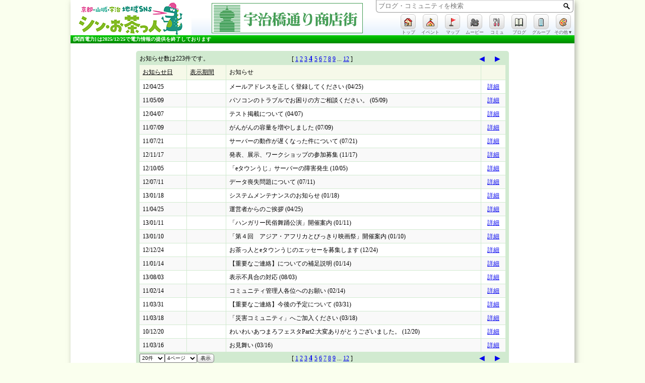

--- FILE ---
content_type: text/html; charset=UTF-8
request_url: https://www.sns.ochatt.jp/information.php?ps=4&pl=&s=&so=
body_size: 4626
content:
<!DOCTYPE HTML PUBLIC "-//W3C//DTD HTML 4.01//EN" "http://www.w3.org/TR/html4/strict.dtd">
<html>
<head>
<meta http-equiv="content-type" content="text/html; charset=UTF-8">
<meta http-equiv="content-style-type" content="text/css">
<meta name="robots" content="noarchive">
<meta name="Keywords" content="地域SNS,OpenSNP,シン・お茶っ人 京都・山城・宇治 地域SNS">
<meta name="Description" content="京都・山城・宇治 地域SNS シン・お茶っ人
顔の見えるネットワーク
人と人とがつながり 地域を紡ぐ">

<title>シン・お茶っ人 京都・山城・宇治 地域SNS::お知らせ</title>

<link rel="stylesheet" type="text/css" href="/css/opensnp.css?1807819200"/>
<link rel="stylesheet" type="text/css" href="/css/main_menu.css?1807819200"/>
<link rel="stylesheet" type="text/css" href="/css/box_css.php?w=740&1807819200"/>
<link rel="stylesheet" type="text/css" href="/css/my_menu.css?1807819200"/>
<link rel="stylesheet" type="text/css" href="/images/www.sns.ochatt.jp.css?1807819200"/>

<script language="javascript"> var openSnpDir = ""; </script>
<script type="text/javascript" charset="utf-8" src="/js/opensnp.js?1807819200"></script>
<script type="text/javascript" charset="utf-8" src="/js/fscC.js?1807819200"></script>
<script type="text/javascript" charset="utf-8" src="/js/swfobject.js?1807819200"></script>

<link rel="stylesheet" type="text/css" href="/denki/denki.css?1807819200"/> 
</head>

<body>

<div id="container">
<div id="container_bg">

<div id="header">
  <div id="sns_logo">
    <a href="/" id="sns_title" title="トップへ">
      <img src="/images/logo_mini.gif?1807819200" border="0" alt="シン・お茶っ人 京都・山城・宇治 地域SNS" title="シン・お茶っ人 京都・山城・宇治 地域SNS" height="60">
          </a>
  </div>
  <div id="banner_box">
    <div id="banner">
      <a href="/banner/?80" target="_blank">
      <img src="/banner/banner202311262.gif" border="0" alt="応援団体・協賛企業一覧"></a>
    </div>
  </div>
  <div id="sns_status">
    <div id="name_status">
      <form id="header_search" name="header_search" method="post" action="/" autocomplete="off">
        <input type="text" id="keyword" name="keyword" maxlength="50" autocomplete="off" title="キーワードを入力" placeholder="ブログ・コミュニティを検索" required="required">
        <button type="submit" id="searchSubmit" name="searchSubmit" value="検索" title="検索"></button>
        <input type="hidden" name="searchbox_value" value="all">
        <input type="hidden" name="token" value="c6e2a7ed23a6f66d9c0e38eb4262b814d37a64ec">
      </form>
    </div>
    <div id="headerSearchList" class="incrementalList" style="display: none;"><div class="loader-bar"><img src="/img/ajax-loader-bar.gif"></div></div>

      <ul class="iconMenu">
        <li>
          <a href="/" class="iconView" title="トップ"><img src="/img/emoji/images/38.gif" border="0" alt=""></a>
          <div class="iconName">トップ</div>
        </li>
        <li>
          <a href="/community/comm_ecal.php" class="iconView" title="イベント"><img src="/img/emoji/images/64.gif" border="0" alt=""></a>
          <div class="iconName">イベント</div>
        </li>
        <li>
          <a href="/map/" class="iconView" title="マップ"><img src="/img/emoji/images/121.gif" border="0" alt=""></a>
          <div class="iconName">マップ</div>
        </li>
        <li>
          <a href="/tv/" class="iconView" title="ムービー"><img src="/img/emoji/images/58.gif" border="0" alt=""></a>
          <div class="iconName">ムービー</div>
        </li>
        <li>
          <a href="/community/c_search.php" class="iconView" title="コミュ"><img src="/img/emoji/images/50.gif" border="0" alt=""></a>
          <div class="iconName">コミュ</div>
        </li>
        <li>
          <a href="/blog/b_search.php" class="iconView" title="ブログ"><img src="/img/emoji/images/70.gif" border="0" alt=""></a>
          <div class="iconName">ブログ</div>
        </li>
        <li>
          <a href="/group/" class="iconView" title="グループ"><img src="/img/emoji/images/39.gif" border="0" alt=""></a>
          <div class="iconName">グループ</div>
        </li>
        <li style="position: relative;">
          <a href="javascript:void(0)" class="iconView"><img src="/img/emoji/images/62.gif" width="12" height="12" border="0" alt="アート" /></a>
          <div class="iconName">その他▼</div>
          <div class="jumpNavi" style="">
            <form method="post" action="/" id="headerLoginForm" style="margin:0px; padding: 0px;">
            <ul class="iconMenu">
               <li>
                 <a href="javascript:fsc('smaller');" class="iconView fontSize" style="font-size:9px;">あ</a>
                 <div class="iconName">文字縮小</div>
               </li>
               <li>
                 <a href="javascript:fsc('default');" class="iconView fontSize" style="font-size:12px;">あ</a>
                 <div class="iconName">文字標準</div>
               </li>
               <li>
                 <a href="javascript:fsc('larger');" class="iconView fontSize" style="font-size:14px;">あ</a>
                 <div class="iconName">文字拡大</div>
               </li>
               <li style="width: 160px;">
                 <div class="iconView" style="width: 156px; background: none; border:0; filter:none; -ms-filter:none;">
                   <input type="email" name="username"  style="width: 144px;" value="" required="required">
                 </div>
                 <div class="iconName">ユーザ名</div>
               </li>
               <li style="width:60px;">
                 <div class="iconView" style="width: 54px; background: none; border:0; filter:none; -ms-filter:none;">
                   <input type="password" name="password" style="width: 48px;">
                 </div>
                 <div class="iconName" style="width: 100%; text-align: left;">パスワード</div>
               </li>
               <li>
                 <input type="hidden" name="login" value="ログイン" id="login_from_submit">
                 <a href="javascript:headerLoginForm.submit();" class="iconView">
                   <input type="image" name="login_img" id="login_from_submit" onclick="headerLoginForm.submit();" src="/img/emoji/images/216.gif" width="12" height="12" style="width: 12px; height: 12px; border: none; margin-top:8px; ">
                 </a>
                 <div class="iconName">ログイン</div>
               </li>
            </ul>
            </form>
          </div>
        </li>
      </ul>
  </div>
</div>
<div id="main_menu"></div>
<div id="denki" title="電力利用状況:0% 1,870万kW/2,163万kW (12/25 13:25)">
  <div id="denki_graph" class="green" style="width:100%">
    <div id="denki_detail">
      <ul id="denki_company">
        <li>[<a href="http://www.kepco.co.jp/setsuden/graph/" id="denki_title" target="_blank">関西電力</a>]
          <ul>
            <li><a href="javascript:SetCookie('denki','kanden');window.location.reload();" title="関西電力へ切り替え">関西電力</a></li>
            <li><a href="javascript:SetCookie('denki','touden');window.location.reload();" title="東京電力へ切り替え">東京電力</a></li>
            <li><a href="javascript:SetCookie('denki','chuden');window.location.reload();" title="中部電力へ切り替え">中部電力</a></li>
          </ul>
        </li>
      </ul>
      は2025/12/25で電力情報の提供を終了しております    </div>
  </div>
</div>
<br><style type="text/css">
<!--
#table-1851924856 { width:730px; border: 2px solid #d1ead0; border-collapse: collapse; }
#title-1851924856 TD   { color:black; background-color:#f6f9e9; border: 1px solid #d1ead0; padding: 6px; }
.data-1851924856  TD, #data-1851924856  TD { color:black; background-color:#FFFFFF; border: 1px solid #d1ead0; padding: 6px; line-height:1.2; }
#pagelist-1851924856   { width:450px; border: 1px solid #CCCCCC; border-collapse: collapse; }
#pagelist-1851924856 TD{ border: 1px solid #CCCCCC; padding: 4px; }
.temp_err-1851924856   { width:730px; border: 1px solid gray; border-collapse: collapse; }
.temp_search-1851924856{ width:500px; border:1px solid #CCCCCC; }
.sort-1851924856       { color: black; font-size: 80%; }
.pageing-1851924856    { color:#888888; font-family: 'メイリオ', 'Meiryo', 'ＭＳ Ｐゴシック', 'ヒラギノ角ゴ Pro W3', 'Hiragino Kaku Gothic Pro', 'Takao Pゴシック', 'TakaoPGothic'; }
.page_navi-1851924856  { font-family:'メイリオ', 'Meiryo', 'ＭＳ Ｐゴシック', 'ヒラギノ角ゴ Pro W3', 'Hiragino Kaku Gothic Pro', 'Takao Pゴシック', 'TakaoPGothic'; font-size:1.2em; }
.page_navi-1851924856 span,.page_navi-1851924856 a{ /*background-color:rgba(255,255,255,0.3); padding:2px 10px;*/padding:0px 10px; text-decoration:none; display:inline-block; }
.page_navi-1851924856 span:first-child{ color:gray; }
.page_navi-1851924856 span:first-child,.page_navi-1851924856 a:first-child{ border-radius:5px; border-right:0px solid white; }
.page_navi-1851924856 span:first-child:hover,.page_navi-1851924856 a:first-child:hover{ background-color:rgba(255,255,255,0.5); }
.page_navi-1851924856 span:last-child{ color:gray; }
.page_navi-1851924856 span:last-child,.page_navi-1851924856 a:last-child { border-radius:5px; }
.page_navi-1851924856 span:last-child:hover,.page_navi-1851924856 a:last-child:hover{ background-color:rgba(255,255,255,0.5); }
// -->
</style>
<link href="/css/box_css.php?w=740" rel="stylesheet" type="text/css">
<div class="center-box"><div class="center-box-w">
<div class="box-content">
<table width="730" border="0" cellspacing="0" cellpadding="2" align="center">
  <tr>
    <td width="33%" align="left">お知らせ数は223件です。</td>
    <td width="33%" align="center">[

      <a href="/information.php?ps=1&pl=0&s=&so=">1</a> 
      <a href="/information.php?ps=2&pl=0&s=&so=">2</a> 
      <a href="/information.php?ps=3&pl=0&s=&so=">3</a> 
      <span style="font-weight:bold; font-size:120%;">
      <a href="/information.php?ps=4&pl=0&s=&so=">4</a> </span>
      <a href="/information.php?ps=5&pl=0&s=&so=">5</a> 
      <a href="/information.php?ps=6&pl=0&s=&so=">6</a> 
      <a href="/information.php?ps=7&pl=0&s=&so=">7</a> 
      <a href="/information.php?ps=8&pl=0&s=&so=">8</a> 
      <a href="/information.php?ps=9&pl=0&s=&so=">9</a> 
      ... <a href="/information.php?ps=12&pl=0&s=&so=">12</a> 
]</td>
    <td width="33%" align="right" class="page_navi-1851924856"><a href="/information.php?ps=3&pl=0&s=&so=" title="前のページ">◀</a><a href="/information.php?ps=5&pl=0&s=&so=" title="次のページ">▶</a></td>
  </tr>
</table>
<table id="table-1851924856" align="center">
  <tr id="title-1851924856">
    <td width="" nowrap><a href="/information.php?ps=4&pl=20&s=regdate&so=" title="お知らせ日で並び替え" style="color: black;">お知らせ日</a></td>
    <td width="" nowrap><a href="/information.php?ps=4&pl=20&s=expiredate&so=" title="表示期間で並び替え" style="color: black;">表示期間</a></td>
    <td width="" nowrap>お知らせ</td>
    <td width="">&nbsp;</td>
  </tr>
  <tr class="data-1851924856">
    <td style="background-color:#FFFFFF" >12/04/25</td>
    <td style="background-color:#FFFFFF" >&nbsp;</td>
    <td style="background-color:#FFFFFF" >メールアドレスを正しく登録してください (04/25)</td>
    <td align="center" style="background-color:#FFFFFF" nowrap><a href="?key=169" >詳細</a></td>
  </tr>
  <tr class="data-1851924856">
    <td style="background-color:#F9F9F9" >11/05/09</td>
    <td style="background-color:#F9F9F9" >&nbsp;</td>
    <td style="background-color:#F9F9F9" >パソコンのトラブルでお困りの方ご相談ください。 (05/09)</td>
    <td align="center" style="background-color:#F9F9F9" nowrap><a href="?key=168" >詳細</a></td>
  </tr>
  <tr class="data-1851924856">
    <td style="background-color:#FFFFFF" >12/04/07</td>
    <td style="background-color:#FFFFFF" >&nbsp;</td>
    <td style="background-color:#FFFFFF" >テスト掲載について (04/07)</td>
    <td align="center" style="background-color:#FFFFFF" nowrap><a href="?key=167" >詳細</a></td>
  </tr>
  <tr class="data-1851924856">
    <td style="background-color:#F9F9F9" >11/07/09</td>
    <td style="background-color:#F9F9F9" >&nbsp;</td>
    <td style="background-color:#F9F9F9" >がんがんの容量を増やしました (07/09)</td>
    <td align="center" style="background-color:#F9F9F9" nowrap><a href="?key=166" >詳細</a></td>
  </tr>
  <tr class="data-1851924856">
    <td style="background-color:#FFFFFF" >11/07/21</td>
    <td style="background-color:#FFFFFF" >&nbsp;</td>
    <td style="background-color:#FFFFFF" >サーバーの動作が遅くなった件について (07/21)</td>
    <td align="center" style="background-color:#FFFFFF" nowrap><a href="?key=165" >詳細</a></td>
  </tr>
  <tr class="data-1851924856">
    <td style="background-color:#F9F9F9" >12/11/17</td>
    <td style="background-color:#F9F9F9" >&nbsp;</td>
    <td style="background-color:#F9F9F9" >発表、展示、ワークショップの参加募集 (11/17)</td>
    <td align="center" style="background-color:#F9F9F9" nowrap><a href="?key=164" >詳細</a></td>
  </tr>
  <tr class="data-1851924856">
    <td style="background-color:#FFFFFF" >12/10/05</td>
    <td style="background-color:#FFFFFF" >&nbsp;</td>
    <td style="background-color:#FFFFFF" >「eタウンうじ」サーバーの障害発生 (10/05)</td>
    <td align="center" style="background-color:#FFFFFF" nowrap><a href="?key=163" >詳細</a></td>
  </tr>
  <tr class="data-1851924856">
    <td style="background-color:#F9F9F9" >12/07/11</td>
    <td style="background-color:#F9F9F9" >&nbsp;</td>
    <td style="background-color:#F9F9F9" >データ喪失問題について (07/11)</td>
    <td align="center" style="background-color:#F9F9F9" nowrap><a href="?key=162" >詳細</a></td>
  </tr>
  <tr class="data-1851924856">
    <td style="background-color:#FFFFFF" >13/01/18</td>
    <td style="background-color:#FFFFFF" >&nbsp;</td>
    <td style="background-color:#FFFFFF" >システムメンテナンスのお知らせ (01/18)</td>
    <td align="center" style="background-color:#FFFFFF" nowrap><a href="?key=161" >詳細</a></td>
  </tr>
  <tr class="data-1851924856">
    <td style="background-color:#F9F9F9" >11/04/25</td>
    <td style="background-color:#F9F9F9" >&nbsp;</td>
    <td style="background-color:#F9F9F9" >運営者からのご挨拶 (04/25)</td>
    <td align="center" style="background-color:#F9F9F9" nowrap><a href="?key=160" >詳細</a></td>
  </tr>
  <tr class="data-1851924856">
    <td style="background-color:#FFFFFF" >13/01/11</td>
    <td style="background-color:#FFFFFF" >&nbsp;</td>
    <td style="background-color:#FFFFFF" >「ハンガリー民俗舞踊公演」開催案内 (01/11)</td>
    <td align="center" style="background-color:#FFFFFF" nowrap><a href="?key=159" >詳細</a></td>
  </tr>
  <tr class="data-1851924856">
    <td style="background-color:#F9F9F9" >13/01/10</td>
    <td style="background-color:#F9F9F9" >&nbsp;</td>
    <td style="background-color:#F9F9F9" >「第４回　アジア・アフリカとびっきり映画祭」開催案内 (01/10)</td>
    <td align="center" style="background-color:#F9F9F9" nowrap><a href="?key=158" >詳細</a></td>
  </tr>
  <tr class="data-1851924856">
    <td style="background-color:#FFFFFF" >12/12/24</td>
    <td style="background-color:#FFFFFF" >&nbsp;</td>
    <td style="background-color:#FFFFFF" >お茶っ人とeタウンうじのエッセーを募集します (12/24)</td>
    <td align="center" style="background-color:#FFFFFF" nowrap><a href="?key=157" >詳細</a></td>
  </tr>
  <tr class="data-1851924856">
    <td style="background-color:#F9F9F9" >11/01/14</td>
    <td style="background-color:#F9F9F9" >&nbsp;</td>
    <td style="background-color:#F9F9F9" >【重要なご連絡】についての補足説明 (01/14)</td>
    <td align="center" style="background-color:#F9F9F9" nowrap><a href="?key=156" >詳細</a></td>
  </tr>
  <tr class="data-1851924856">
    <td style="background-color:#FFFFFF" >13/08/03</td>
    <td style="background-color:#FFFFFF" >&nbsp;</td>
    <td style="background-color:#FFFFFF" >表示不具合の対応 (08/03)</td>
    <td align="center" style="background-color:#FFFFFF" nowrap><a href="?key=155" >詳細</a></td>
  </tr>
  <tr class="data-1851924856">
    <td style="background-color:#F9F9F9" >11/02/14</td>
    <td style="background-color:#F9F9F9" >&nbsp;</td>
    <td style="background-color:#F9F9F9" >コミュニティ管理人各位へのお願い (02/14)</td>
    <td align="center" style="background-color:#F9F9F9" nowrap><a href="?key=154" >詳細</a></td>
  </tr>
  <tr class="data-1851924856">
    <td style="background-color:#FFFFFF" >11/03/31</td>
    <td style="background-color:#FFFFFF" >&nbsp;</td>
    <td style="background-color:#FFFFFF" >【重要なご連絡】今後の予定について (03/31)</td>
    <td align="center" style="background-color:#FFFFFF" nowrap><a href="?key=153" >詳細</a></td>
  </tr>
  <tr class="data-1851924856">
    <td style="background-color:#F9F9F9" >11/03/18</td>
    <td style="background-color:#F9F9F9" >&nbsp;</td>
    <td style="background-color:#F9F9F9" >「災害コミュニティ」へご加入ください (03/18)</td>
    <td align="center" style="background-color:#F9F9F9" nowrap><a href="?key=152" >詳細</a></td>
  </tr>
  <tr class="data-1851924856">
    <td style="background-color:#FFFFFF" >10/12/20</td>
    <td style="background-color:#FFFFFF" >&nbsp;</td>
    <td style="background-color:#FFFFFF" >わいわいあつまろフェスタPart2:大変ありがとうございました。 (12/20)</td>
    <td align="center" style="background-color:#FFFFFF" nowrap><a href="?key=151" >詳細</a></td>
  </tr>
  <tr class="data-1851924856">
    <td style="background-color:#F9F9F9" >11/03/16</td>
    <td style="background-color:#F9F9F9" >&nbsp;</td>
    <td style="background-color:#F9F9F9" >お見舞い (03/16)</td>
    <td align="center" style="background-color:#F9F9F9" nowrap><a href="?key=150" >詳細</a></td>
  </tr>
</table>
<table width="730" border="0" cellspacing="0" cellpadding="2" align="center">
  <tr>
    <td width="33%" align="left"><form method="post" action="" style="margin:0px;"><select name="pl" style="height:18px;font-size:10px;"><option value="5" >5件</option>
<option value="10" >10件</option>
<option value="20" selected>20件</option>
<option value="60" >60件</option>
<option value="200" >200件</option>
<option value="all" >全件</option>
</select><select name="ps" style="height:18px;font-size:10px;"><option value="1" >1ページ</option>
<option value="2" >2ページ</option>
<option value="3" >3ページ</option>
<option value="4" selected>4ページ</option>
<option value="5" >5ページ</option>
<option value="6" >6ページ</option>
<option value="7" >7ページ</option>
<option value="8" >8ページ</option>
<option value="9" >9ページ</option>
<option value="10" >10ページ</option>
<option value="11" >11ページ</option>
<option value="12" >12ページ</option>
</select><input type="submit" name="submit" value="表示" style="height:18px; font-size:10px; border:1px solid gray;"></form>
</td>
    <td width="33%" align="center">[

      <a href="/information.php?ps=1&pl=0&s=&so=">1</a> 
      <a href="/information.php?ps=2&pl=0&s=&so=">2</a> 
      <a href="/information.php?ps=3&pl=0&s=&so=">3</a> 
      <span style="font-weight:bold; font-size:120%;">
      <a href="/information.php?ps=4&pl=0&s=&so=">4</a> </span>
      <a href="/information.php?ps=5&pl=0&s=&so=">5</a> 
      <a href="/information.php?ps=6&pl=0&s=&so=">6</a> 
      <a href="/information.php?ps=7&pl=0&s=&so=">7</a> 
      <a href="/information.php?ps=8&pl=0&s=&so=">8</a> 
      <a href="/information.php?ps=9&pl=0&s=&so=">9</a> 
      ... <a href="/information.php?ps=12&pl=0&s=&so=">12</a> 
]</td>
    <td width="33%" align="right" class="page_navi-1851924856"><a href="/information.php?ps=3&pl=0&s=&so=" title="前のページ">◀</a><a href="/information.php?ps=5&pl=0&s=&so=" title="次のページ">▶</a></td>
  </tr>
</table>
</div>
</div></div>
    <div id="footer_bar"></div>
    <div id="footer_menu">
      <a href="/">トップ</a>
      | <a href="/information.php">お知らせ</a>
  | <a href="/pages/about.php">このサイトについて</a>
  | <a href="/pages/privacy.php">プライバシーポリシー</a>
  | <a href="/pages/privacy2.php">個人情報保護</a>
  | <a href="/pages/rules.php">利用規約</a>
  | <a href="/pages/entrance.php">使い方</a>
      | <a href="/ask.php">お問い合わせ</a>
    </div>
    <div id="footer_bar2"></div>

    <div id="copyright">
      Copyright(c)2023 京都・山城・宇治 地域SNS シン・お茶っ人. All rights reserved<br>
運営：<a href="https://ochatt-wakuwaku.com/" target="_blank">お茶っ人わくわく団</a>            <div id="system_ver">Produced by OpenSNP Project. [ OpenSNP System <a href="http://opensnp.jp/release/" target="_blank"></a>β ]</div>
    </div>

  </div>
</div>
<script type="text/javascript" charset="utf-8" src="/js/jquery.js?1807819200"></script>
<script type="text/javascript" charset="utf-8" src="/js/wResizeLayout.js?1807819200"></script>

</body>
</html>


--- FILE ---
content_type: text/css;charset=UTF-8
request_url: https://www.sns.ochatt.jp/css/box_css.php?w=740&1807819200
body_size: 5
content:
.center-box{ text-align:center; margin:0;}
.center-box-w{ background:#d1ead0; width:740px; margin:0 auto; padding:5px 0; text-align:justify; -moz-border-radius:5px; -webkit-border-radius:5px; border-radius:5px; }
.center-box-wt{ -webkit-border-radius:0px 0px 5px 5px; -moz-border-radius:0px 0px 5px 5px; border-radius:0px 0px 5px 5px; }
.center-box-wb{ -webkit-border-radius:5px 5px 0px 0px; -moz-border-radius:5px 5px 0px 0px; border-radius:5px 5px 0px 0px; }
.box{ display:block; }
.box *{ display:block; height:0px; overflow:hidden; }
.box-content{ padding:0px 5px; }

--- FILE ---
content_type: text/css
request_url: https://www.sns.ochatt.jp/css/my_menu.css?1807819200
body_size: 733
content:
@charset "utf-8";

ul#my_menu {
    margin: 3px 0;
    padding: 0;
    width: auto;
    height: 18px;
    font-size: 11px;
    font-weight:bold;
    font-family:'メイリオ','Meiryo','ＭＳ Ｐゴシック','ヒラギノ角ゴ Pro W3','Hiragino Kaku Gothic Pro','Takao Pゴシック','TakaoPGothic';
    border:1px solid #FF9933;
    background-color:#FECE87;
    background: -moz-linear-gradient(top,  #ffffff 0%, #fece87 100%);
    background: -webkit-gradient(linear, left top, left bottom, color-stop(0%,#ffffff), color-stop(100%,#fece87));
    background: -webkit-linear-gradient(top,  #ffffff 0%,#fece87 100%);
    background: -o-linear-gradient(top,  #ffffff 0%,#fece87 100%);
    background: -ms-linear-gradient(top,  #ffffff 0%,#fece87 100%);
    background: linear-gradient(to bottom,  #ffffff 0%,#fece87 100%);
    filter: progid:DXImageTransform.Microsoft.gradient( startColorstr='#ffffff', endColorstr='#fece87',GradientType=0 );
    -webkit-box-shadow: 0px 2px 5px rgba(255, 99, 33, 0.5);
       -moz-box-shadow: 0px 2px 5px rgba(255, 99, 33, 0.5);
            box-shadow: 0px 2px 5px rgba(255, 99, 33, 0.5);
    -webkit-border-radius: 3px;
       -moz-border-radius: 3px;
            border-radius: 3px;
}

ul#my_menu:after {
    height: 0;
    visibility: hidden;
    content: ".";
    display: block;
    clear: both;
}

ul#my_menu li {
    margin: 0;
    padding: 4px 0px;
    float: left;
    line-height: 1;
    list-style-type: none;
    border-right:1px solid #FF9933;
}

ul#my_menu li.rightMenu {
    float:right;
    border: none;
    position: relative;
    font-size: 12px;
    text-align:center;
    font-weight:bold;
}

ul#my_menu li a {
    position: relative;
    padding: 0px 6px;
    display: block;
    color: #444;
    text-align: left;
    text-decoration: none;
}

ul#my_menu li a:hover {
    color: #333;
    text-decoration: underline;
}

ul#my_menu li:hover {
    background: -moz-linear-gradient(top,  #fece87 0%, #ffffff 100%);
    background: -webkit-gradient(linear, left top, left bottom, color-stop(0%,#fece87), color-stop(100%,#ffffff));
    background: -webkit-linear-gradient(top,  #fece87 0%,#ffffff 100%);
    background: -o-linear-gradient(top,  #fece87 0%,#ffffff 100%);
    background: -ms-linear-gradient(top,  #fece87 0%,#ffffff 100%);
    background: linear-gradient(to bottom,  #fece87 0%,#ffffff 100%);
    filter: progid:DXImageTransform.Microsoft.gradient( startColorstr='#fece87', endColorstr='#ffffff',GradientType=0 );
    -webkit-box-shadow: 0px 0px 10px rgba(255, 99, 33, 0.6);
       -moz-box-shadow: 0px 0px 10px rgba(255, 99, 33, 0.6);
            box-shadow: 0px 0px 10px rgba(255, 99, 33, 0.6);
}

ul#my_menu li.myMenuLeft:hover {
    -webkit-border-radius: 3px 0 0 3px;
       -moz-border-radius: 3px 0 0 3px;
            border-radius: 3px 0 0 3px;
}

ul#my_menu li ul {
    display: none;
    margin:0;
    padding:0;
}

ul#my_menu li:hover ul {
    display: block;
    position: absolute;
    z-index: 10000;
}

ul#my_menu li ul li {
    float: none;
    margin: 0;
    padding:4px 2px;
    font-weight:normal;
    border:1px solid #FF9933;
    background-color:#FECE87;
    background: -moz-linear-gradient(top,  #ffffff 0%, #fece87 100%);
    background: -webkit-gradient(linear, left top, left bottom, color-stop(0%,#ffffff), color-stop(100%,#fece87));
    background: -webkit-linear-gradient(top,  #ffffff 0%,#fece87 100%);
    background: -o-linear-gradient(top,  #ffffff 0%,#fece87 100%);
    background: -ms-linear-gradient(top,  #ffffff 0%,#fece87 100%);
    background: linear-gradient(to bottom,  #ffffff 0%,#fece87 100%);
    filter: progid:DXImageTransform.Microsoft.gradient( startColorstr='#ffffff', endColorstr='#fece87',GradientType=0 );
    -webkit-box-shadow: 0px 0px 5px rgba(255, 99, 33, 0.5);
       -moz-box-shadow: 0px 0px 5px rgba(255, 99, 33, 0.5);
            box-shadow: 0px 0px 5px rgba(255, 99, 33, 0.5);
}

ul#my_menu li.rightMenu ul {
    right: 0; white-space: nowrap;
    font-size: 11px;
}

--- FILE ---
content_type: text/css;charset=UTF-8
request_url: https://www.sns.ochatt.jp/css/box_css.php?w=740
body_size: -24
content:
.center-box{ text-align:center; margin:0;}
.center-box-w{ background:#d1ead0; width:740px; margin:0 auto; padding:5px 0; text-align:justify; -moz-border-radius:5px; -webkit-border-radius:5px; border-radius:5px; }
.center-box-wt{ -webkit-border-radius:0px 0px 5px 5px; -moz-border-radius:0px 0px 5px 5px; border-radius:0px 0px 5px 5px; }
.center-box-wb{ -webkit-border-radius:5px 5px 0px 0px; -moz-border-radius:5px 5px 0px 0px; border-radius:5px 5px 0px 0px; }
.box{ display:block; }
.box *{ display:block; height:0px; overflow:hidden; }
.box-content{ padding:0px 5px; }

--- FILE ---
content_type: text/javascript
request_url: https://www.sns.ochatt.jp/js/wResizeLayout.js?1807819200
body_size: -46
content:
if($(window).width() < 1000){
  $('#searchNavigation, #bbsNavigation, #messageListBox').css('float', 'right');
  $('#searchContents, #bbsContents, #messageViewBox').css('float', 'left');
}
$(window).resize(function(){
    if($(window).width() < 1000){
      $('#searchNavigation, #bbsNavigation, #messageListBox').css('float', 'right');
      $('#searchContents, #bbsContents, #messageViewBox').css('float', 'left');
    }else{
      $('#searchNavigation, #bbsNavigation, #messageListBox').css('float', 'left');
      $('#searchContents, #bbsContents, #messageViewBox').css('float', 'right');
    }
});